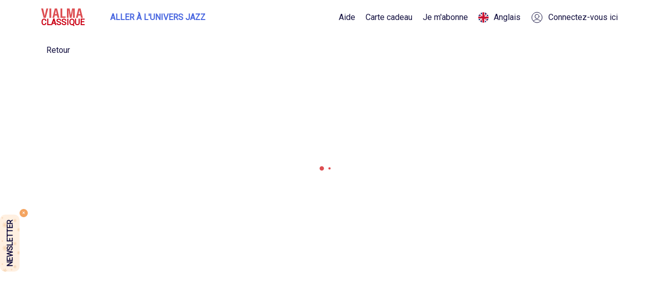

--- FILE ---
content_type: text/javascript
request_url: https://www.vialma.com/scripts/FBTrack.js
body_size: -50
content:
window.allowFBTracking = true;

--- FILE ---
content_type: image/svg+xml
request_url: https://www.vialma.com/static/media/arrow_right_with_stem_white.de644dd670e91cad920ac6eea4d035d2.svg
body_size: 390
content:
<svg version="1.1" id="Layer_1" xmlns="http://www.w3.org/2000/svg" xmlns:xlink="http://www.w3.org/1999/xlink" x="0px" y="0px" viewBox="0 0 36.1 25.8" enable-background="new 0 0 36.1 25.8" xml:space="preserve"><g><line fill="none" stroke="#FFFFFF" stroke-width="3" stroke-miterlimit="10" x1="0" y1="12.9" x2="34" y2="12.9"></line><polyline fill="none" stroke="#FFFFFF" stroke-width="3" stroke-miterlimit="10" points="22.2,1.1 34,12.9 22.2,24.7   "></polyline></g></svg>

--- FILE ---
content_type: application/javascript
request_url: https://data.eu.pendo.io/data/guide.js/7f6ffe1a-d43f-486e-634d-4999e70b5424?id=17&jzb=eJx9jz1vgzAQhv-L54AJrZDM1ChkYChp1dCO1gmOxKqxkT9wpYr_HtOBDpW6nd57fH7ebzILK5w2dU9Kwl9OTXXmF14NH4N7Lli4SbIj0HXaK_eDHI7Hc9tckrapX9tTUldx742Mm5tzky0pDSGkswA5QtrpkQ6GTkYPQtJHVjBG0Si0LgkgP9HEx1r2778Kyku5IyM66MEBKTe_dRT_OEpQVw9XjAQq3r49TdqKL7Js9tuBvw0iNIFB5Q4bGqMosF7LC5rtaZ7lRfxlRmOFVmucPmQs3fPYrU_Qk2W5A4_Eat0&v=2.309.1_prod-eu&ct=1769408307051
body_size: -2
content:
pendo.guidesPayload({"guides":[],"normalizedUrl":"http://www.vialma.com/fr/profil/49699/ernest-walker","lastGuideStepSeen":{"isMultiStep":false,"state":""},"guideWidget":{"enabled":false,"hidePoweredBy":false},"guideCssUrl":"","throttling":{},"autoOrdering":[],"globalJsUrl":"","segmentFlags":[],"designerEnabled":false,"features":null,"id":"17","preventCodeInjection":false});

--- FILE ---
content_type: text/javascript
request_url: https://www.vialma.com/static/js/6509.e1ec7e56.chunk.js
body_size: 6222
content:
"use strict";(self.webpackChunkvialma_web=self.webpackChunkvialma_web||[]).push([[6509],{26509:function(e,a,t){t.d(a,{Z:function(){return U}});var n=t(1413),r=t(74165),s=t(15861),o=t(4942),i=t(15671),l=t(43144),c=t(60136),u=t(54062),d=t(72791),p=t(28931),m=t(78687),h=t(92907),g=t(74569),v=t.n(g),f=t(98555),w=t(97948),b=t.n(w),x=t(28891),S=t(13235),N=t(14346),_=t(57004),I=t(22406),j=t(48715);var T=t.p+"static/media/ok.b35d1701541f425547c94c542d78e5ed.svg",C=t(49819),R=t(34564),y=t(14010),M=t(55948),k=t(66291),O=t(48387),E=t(66230),Z=t(66364),P=t.n(Z),A=t(17160),z=t(62757),G=t(80184),D=(0,d.lazy)((function(){return t.e(5983).then(t.bind(t,55983))})),F=(0,d.lazy)((function(){return t.e(5776).then(t.bind(t,55776))})),L=function(e){(0,c.Z)(t,e);var a=(0,u.Z)(t);function t(e){var l;(0,i.Z)(this,t),(l=a.call(this,e)).openModal=function(e){l.setState({modalIsOpen:!0,typeModal:e})},l.closeModal=function(){l.setState({modalIsOpen:!1})},l.handleChange=function(e){l.setState((0,o.Z)({},e.target.name,e.target.value))},l.handleFocus=function(e){var a=window.location.pathname,t=null;if("/"!==a&&"/jazz"!==a||(t="Landing Page - "),"/radioclassique"===a&&(t="Radio Classique Landing Page - "),"/registration"===a&&(t="Registration - "),t){var n="".concat(t," ").concat(e);A.n.track(n)}},l.validateEmail=function(){var e=(0,s.Z)((0,r.Z)().mark((function e(a){var t,n,s;return(0,r.Z)().wrap((function(e){for(;;)switch(e.prev=e.next){case 0:t=(0,M.Z)(a.target.value),n=l.state.errors,s=l.props.lang,t&&a.target.value?n.email=null:n.email="en"===s?"Please enter a valid email address":"Entrez une adresse email valide",l.setState({errors:n});case 5:case"end":return e.stop()}}),e)})));return function(a){return e.apply(this,arguments)}}(),l.validatePassword=function(){var e=(0,s.Z)((0,r.Z)().mark((function e(a){var t,n;return(0,r.Z)().wrap((function(e){for(;;)switch(e.prev=e.next){case 0:t=l.state.errors,n=l.props.lang,a.target.value.length<8||!a.target.value?t.password="en"===n?"Password must contain at least 8 characters":"Votre mot de passe doit contenir 8 caract\xe8res":t.password=null,l.setState({errors:t});case 4:case"end":return e.stop()}}),e)})));return function(a){return e.apply(this,arguments)}}(),l.isOS=function(){return navigator.userAgent.match(/ipad|iphone/i)},l.submitForm=function(){var e=(0,s.Z)((0,r.Z)().mark((function e(a){var t,o,i,c,u,d,p,m,h,g,f,w,b,x,S,N,_,I,j,T,C,M,k,E,Z,P,A,z,G,D,F,L,U,W,H;return(0,r.Z)().wrap((function(e){for(;;)switch(e.prev=e.next){case 0:return a.preventDefault(),l.handleFocus("Clicked CTA to Register"),t=l.state,o=t.errors,i=t.email,c=t.password,u=t.name,d=l.props.onRequestClose,p=l.props,m=p.history,h=p.lang,g=p.radioMode,f=p.redirectToArticles,w=p.urlToRedirects,b=p.closeFreeTrial,x=p.onlyCloseModal,S=p.jazzMode,N=p.formRegister,_=p.composer,I=p.setShowClassicModal,j="en"===h?"Something went wrong":"Quelque chose a mal tourn\xe9",T=R.J[h],I(!1),e.next=10,l.validateEmail({target:{value:i}});case 10:return e.next=12,l.validatePassword({target:{value:c}});case 12:if(o.email||o.password){e.next=36;break}return l.setState({loading:!0}),C=new URL(window.location.href),M=C.searchParams.get("utm_source"),k="HoztmhhjEKicvkqsCPyhu",E="&groups[]=".concat(S?"jazz":"classical"),l.props.hashClientGroup||l.props.mailchimpGroup?(l.props.hashClientGroup&&(k=l.props.hashClientGroup),l.props.mailchimpGroup&&(E=l.props.mailchimpGroup)):M?(Z=y.find((function(e){return e.utm_source===M})))&&Z.props&&(Z.props.hashClientGroup&&(k=Z.props.hashClientGroup),Z.props.mailchimpGroup&&(E=Z.props.mailchimpGroup)):g&&(P=y.find((function(e){return"RadioClassique"===e.utm_source})),k=P.props.hashClientGroup,E=P.props.mailchimpGroup),A="bc2D27A8cADf5403c14EeE6ba00365B5",l.props.billingPlan?A=l.props.billingPlan:M&&(z=y.find((function(e){return e.utm_source===M})))&&z.props&&z.props.billingPlan&&(A=z.props.billingPlan),G="".concat("https://api.vialma.com/api","/crm/activate/trial/").concat(A,"/").concat(k,"?lang=").concat(h).concat(E),(D=new URLSearchParams).append("email",i),D.append("password",c),D.append("name",u),e.prev=26,e.next=29,v()({url:G,method:"post",headers:{"Content-Type":"application/x-www-form-urlencoded"},data:D});case 29:"error"===(F=e.sent).data.status?l.setState({error:F.data.msg,loading:!1}):(L="".concat("https://api.vialma.com/api","/login_check?lang=").concat(h),U={_username:(0,O.dI)(i),_password:(0,O.dI)(c)},(W=(0,O.zw)())&&(L="".concat("https://api.vialma.com/api","/login_check?lang=").concat(h,"&tmpCode=").concat(W)),v().post(L,U).then(function(){var e=(0,s.Z)((0,r.Z)().mark((function e(a){var t;return(0,r.Z)().wrap((function(e){for(;;)switch(e.prev=e.next){case 0:if(!a.data.token){e.next=17;break}return t=(0,n.Z)({name:u,email:i},a.data),e.next=4,l.loginAndSendEvents(t);case 4:if(d&&d(),!x){e.next=9;break}return l.setState({loading:!1}),b(),e.abrupt("return");case 9:if(!f){e.next=14;break}return l.setState({loading:!1}),b(),w&&m.push(w),e.abrupt("return");case 14:g?N?window.top.location=_?"".concat("https://www.vialma.com","/welcomeRadio?composer=").concat(_):"".concat("https://www.vialma.com","/welcomeRadio"):m.push({pathname:T.welcomeRadio,state:{newAccount:!0}}):N?S?window.top.location=T.jazzHome:l.isOS()?window.top.location=T.simpleLogin:window.top.location="".concat("https://www.vialma.com","/welcome"):S?m.push(T.jazzWelcome):m.push(T.welcome),e.next=18;break;case 17:l.setState({error:a.data.msg,loading:!1});case 18:case"end":return e.stop()}}),e)})));return function(a){return e.apply(this,arguments)}}()).catch((function(e){l.setState({error:j,loading:!1})}))),e.next=36;break;case 33:e.prev=33,e.t0=e.catch(26),l.setState({error:(null===e.t0||void 0===e.t0||null===(H=e.t0.response)||void 0===H?void 0:H.data)||j,loading:!1});case 36:case"end":return e.stop()}}),e,null,[[26,33]])})));return function(a){return e.apply(this,arguments)}}(),l.loginAndSendEvents=function(){var e=(0,s.Z)((0,r.Z)().mark((function e(a){var t,n,s,o,i,c,u,d,p;return(0,r.Z)().wrap((function(e){for(;;)switch(e.prev=e.next){case 0:return o=l.props,i=o.setLogin,c=o.setAccount,e.next=3,(0,z.jk)("Bearer ".concat(a.token));case 3:return u=e.sent,localStorage.setItem("loginData",JSON.stringify(Object.assign({},a,u))),i(!0),c(u),window.dataLayer.push({event:"userRegistered",userId:u.subscription_ensemble.user.id,page:{location:window.location.href,path:window.location.pathname}}),d=null===u||void 0===u||null===(t=u.subscription_ensemble)||void 0===t?void 0:t.subscription,p=null===u||void 0===u||null===(n=u.subscription_ensemble)||void 0===n||null===(s=n.endDate)||void 0===s?void 0:s.date,A.n.alias(u.subscription_ensemble.user.id),A.n.people.set({"First Login Date":(new Date).toISOString(),$email:u.email,$name:a.name,"User ID":u.subscription_ensemble.user.id,"On Trial":d.trial,"Subscription Plan":d.name,"Subscription Interval":d.unit,"Subscription Id":d.subscriptionId,"Subscription End Date":p?new Date(p.substring(0,19).replace(/-/g,"/")).toISOString():"none"}),A.n.register({"Subscription Plan":d.name}),A.n.track("Registered",{"Subscription Interval":d.unit,"Subscription End Date":p?new Date(p.substring(0,19).replace(/-/g,"/")).toISOString():"none","Register URL":window.location.href}),k.av({email:u.email,plan:d.name,userId:u.subscription_ensemble.user.id}),(0,E.iE)("CompleteRegistration"),(0,E.iE)("StartTrial"),e.abrupt("return",!0);case 18:case"end":return e.stop()}}),e)})));return function(a){return e.apply(this,arguments)}}(),l.openPrivacy=function(){l.closeModal(),l.openModal("privacy")};var c=new URL(window.location.href),u=c.searchParams.get("firstName")||"",d=c.searchParams.get("lastName")||"",p=c.searchParams.get("email")||"";return l.state={name:u||d?"".concat(u," ").concat(d):"",email:p,password:"",errors:{},error:"",loading:!1,modalIsOpen:!1,typeModal:"",isFreeTvRedirect:!1,firstMountFreeTv:0},l}return(0,l.Z)(t,[{key:"render",value:function(){var e=this,a=this.state,t=a.name,n=a.email,r=a.password,s=a.errors,o=a.error,i=a.loading,l=a.modalIsOpen,c=a.typeModal,u=this.props,d=u.headerText,p=u.t,m=u.lang,h=u.radioMode,g=u.closeFreeTrial,v=u.redirectToArticles,w=u.notRedirect,S=u.urlToRedirects,N=u.subtitle,_=u.points,R=u.jazzMode,y=u.buttonText,M=u.colorButton,k=u.colorText,O=u.formRegister,E=u.composer;return(0,G.jsxs)("div",{className:R?"free-trial-box jazz-page":"free-trial-box","data-cy":"free-trial-box",children:[(0,G.jsx)("div",{className:"icon-close",children:(0,G.jsx)("img",{onClick:g,src:(0,C.Z)(j.Z),alt:""})}),(0,G.jsxs)(b(),{isOpen:l,onRequestClose:this.closeModal,style:I.Z,ariaHideApp:!1,children:["login"===c&&(0,G.jsx)(x.Z,{radioMode:h,closeModal:this.closeModal,redirectToArticles:v,notRedirect:w,urlToRedirects:S,closeFreeTrial:g,jazzMode:R,formRegister:O,colorButton:M,colorText:k,composer:E}),"terms"===c&&(0,G.jsx)(D,{closeModal:this.closeModal,openPrivacy:this.openPrivacy}),"privacy"===c&&(0,G.jsx)(F,{closeModal:this.closeModal})]}),(0,G.jsx)("div",{className:"header-trial",dangerouslySetInnerHTML:{__html:d}}),N&&(0,G.jsx)("div",{className:"subtitle",children:N}),_&&(0,G.jsxs)("div",{className:"points",children:[(0,G.jsxs)("div",{className:"points__left",children:[(0,G.jsxs)("div",{className:"point",children:[(0,G.jsx)("img",{src:(0,C.Z)(T),alt:""}),p("REGISTRATION_VALUE_1")]}),(0,G.jsxs)("div",{className:"point",children:[(0,G.jsx)("img",{src:(0,C.Z)(T),alt:""}),p("REGISTRATION_VALUE_2")]})]}),(0,G.jsxs)("div",{className:"points__right",children:[(0,G.jsxs)("div",{className:"point",children:[(0,G.jsx)("img",{src:(0,C.Z)(T),alt:""}),p("REGISTRATION_VALUE_3")]}),(0,G.jsxs)("div",{className:"point",children:[(0,G.jsx)("img",{src:(0,C.Z)(T),alt:""}),p("REGISTRATION_VALUE_4")]})]})]}),(0,G.jsx)("form",{onSubmit:this.submitForm,children:(0,G.jsxs)("div",{className:"form",children:[!O&&(0,G.jsxs)("div",{className:"input",children:[(0,G.jsx)("input",{value:t,type:"text",name:"name",onChange:this.handleChange,onFocus:function(){return e.handleFocus("Entered Name")},className:t?"filled":"","data-cy":"free-trial-box-name-input"}),(0,G.jsx)("span",{className:"placeholder",children:"en"===m?"Name":"Nom"})]}),(0,G.jsxs)("div",{className:!P()(s)&&s.email?"input error-input":"input",children:[(0,G.jsx)("input",{value:n,type:"text",name:"email",onChange:this.handleChange,onFocus:function(){return e.handleFocus("Entered Email")},onBlur:this.validateEmail,className:n?"filled":"","data-cy":"free-trial-box-email-input"}),(0,G.jsx)("span",{className:"placeholder",children:"en"===m?"Your email address":"Votre adresse"})]}),!P()(s)&&s.email&&(0,G.jsx)("div",{className:"error",children:s.email}),(0,G.jsxs)("div",{className:!P()(s)&&s.password?"input error-input":"input",children:[(0,G.jsx)("input",{value:r,type:"password",name:"password",onChange:this.handleChange,onFocus:function(){return e.handleFocus("Entered Password")},onBlur:this.validatePassword,className:r?"filled":"","data-cy":"free-trial-box-password-input"}),(0,G.jsx)("span",{className:"placeholder",children:"en"===m?"Create your password":"Choisissez votre mot de passe"})]}),!P()(s)&&s.password&&(0,G.jsx)("div",{className:"error",children:s.password}),o&&(0,G.jsx)("div",{className:"error",children:o}),(0,G.jsxs)("button",{onClick:this.submitForm,className:"submit ".concat(M),"data-cy":"free-trial-box-submit-button",children:[!i&&(0,G.jsx)("span",{className:"".concat(k),children:y||p("RC_SIGNUP_CTA")}),i&&(0,G.jsx)("div",{className:"loading-icon",children:(0,G.jsx)(f.Z,{color:"#ffffff"})})]}),(0,G.jsxs)("div",{className:"login ".concat(M),children:[p("RC_LOGIN_1"),(0,G.jsx)("span",{onClick:function(){return e.openModal("login")},"data-cy":"free-trial-login-link",children:p("RC_LOGIN_2")})]}),(0,G.jsxs)("div",{className:"terms ".concat(M),children:[p("RC_TERMS_AND_CONDITIONS_1"),(0,G.jsx)("span",{onClick:function(){return e.openModal("terms")},children:p("RC_TERMS_AND_CONDITIONS_2")})]})]})})]})}}],[{key:"getDerivedStateFromProps",value:function(e,a){var t=(0,O.zw)();return!a.isFreeTvRedirect&&!a.isFreeTvRedirect===!!t&&t&&a.firstMountFreeTv<1||(0,O.xo)()&&a.firstMountFreeTv<1?{modalIsOpen:!0,typeModal:"login",firstMountFreeTv:1}:null}}]),t}(d.Component),U=(0,h.Z)()((0,p.EN)((0,m.$j)((function(e){return{lang:(0,_.TD)(e)}}),(function(e){return{setLogin:function(a){e((0,S.sC)(a))},setShowClassicModal:function(a){e((0,S.S2)(a))},setAccount:function(a){e((0,N.F)(a))}}}))(L)))},28891:function(e,a,t){var n=t(4942),r=t(74165),s=t(15861),o=t(15671),i=t(43144),l=t(60136),c=t(54062),u=t(72791),d=t(92907),p=t(28931),m=t(78687),h=t(98555),g=t(74569),v=t.n(g),f=t(57004),w=t(13235),b=t(14958),x=t(65344),S=t(14346),N=t(78544),_=t(48715),I=t(17160),j=t(34564),T=t(66291),C=t(48387),R=t(62757),y=t(80184),M=function(e){(0,l.Z)(t,e);var a=(0,c.Z)(t);function t(){var e;return(0,o.Z)(this,t),(e=a.call(this)).state={_username:"",_password:"",error:null,loading:!1},e.submit=function(a){a.preventDefault();var t=e.userNameInput.current.value,n=e.passwordInput.current.value,o=e.props,i=o.setLogin,l=o.closeModal,c=o.miniPlayer,u=o.lang,d=o.updateMiniPlayer,p=o.radioMode,m=o.redirectToArticles,h=o.history,g=o.setAccount,f=o.notRedirect,w=o.urlToRedirects,b=o.closeFreeTrial,x=o.setShowFreeTrial,S=o.jazzMode,_=o.formRegister,y=o.composer,M=o.setShowClassicModal,k=o.t,O=(0,C.xo)();if(t)if(n){var E=c.slug,Z="".concat("https://api.vialma.com/api","/login_check?lang=").concat(u),P={_username:(0,C.dI)(t),_password:(0,C.dI)(n)},A=(0,C.zw)();A&&(Z="".concat("https://api.vialma.com/api","/login_check?lang=").concat(u,"&tmpCode=").concat(A)),M(!1),E&&p&&d({playing:!0,url:"empty",isWebPlayer:!0,playlist:null,playlistId:null,mediaId:null}),e.setState({loading:!0});var z=j.J[u];v().post(Z,P).then(function(){var a=(0,s.Z)((0,r.Z)().mark((function a(t){var n,s,o,c,j,C,M,Z,P,A,G,D,F,L,U,W,H;return(0,r.Z)().wrap((function(a){for(;;)switch(a.prev=a.next){case 0:if(!t.data.token){a.next=60;break}return a.next=3,(0,R.jk)("Bearer ".concat(t.data.token));case 3:if(j=a.sent,C=j.subscription_ensemble.subscription,M=null===j||void 0===j||null===(n=j.subscription_ensemble)||void 0===n||null===(s=n.endDate)||void 0===s?void 0:s.date,"New Customer - No Plan Chosen"!==C.name){a.next=13;break}return Z=h.location,P=-1!==Z.pathname.indexOf("subscribe")?"/subscribe":"/noplan",l(),localStorage.setItem("loginDataTmp",JSON.stringify(Object.assign({},t.data,j))),h.push(P),a.abrupt("return");case 13:if(localStorage.setItem("loginData",JSON.stringify(Object.assign({},t.data,j))),I.n.identify(j.subscription_ensemble.user.id),I.n.people.set_once({"First Login Date":(new Date).toISOString(),$email:j.email,$name:t.data.name,"User ID":j.subscription_ensemble.user.id,"On Trial":C.trial,"Subscription Plan":C.name,"Subscription Interval":C.unit,"Subscription Id":C.subscriptionId,"Subscription End Date":M?new Date(M.substring(0,19).replace(/-/g,"/")).toISOString():"none"}),I.n.register({"Subscription Plan":C.name}),I.n.track("Logged In",{"Subscription Interval":C.unit,"Subscription End Date":M?new Date(M.substring(0,19).replace(/-/g,"/")).toISOString():"none"}),T.av({email:j.email,plan:C.name,userId:j.subscription_ensemble.user.id}),g(j),!O){a.next=24;break}return i(!0),h.push(O),a.abrupt("return");case 24:if(!j.expired){a.next=29;break}return i(!0),l(),h.push({pathname:z.expired,state:{jazzMode:S}}),a.abrupt("return");case 29:if(!E||!p){a.next=43;break}return A="".concat("https://api.vialma.com/api/v2","/compositeurs/%7Bid%7D/albums-by-slug?lang=").concat(u,"&slug=").concat(E),a.prev=31,a.next=34,v().get(A);case 34:G=a.sent,D={indexOfTrack:0,dataTrack:G.data,isWebPlayer:!0,playing:!0,collapsed:!0,composerImage:null,composerName:null,composerSlug:null,composerId:null,playlist:null,playlistId:null,mediaId:null,mediaProps:null},d(D),a.next=43;break;case 39:a.prev=39,a.t0=a.catch(31),e.setState({loading:!1,error:k("SOMETHING_WENT_WRONG_TRY_AGAIN")}),I.n.track("Login - Something went wrong");case 43:if(i(!0),l(),F=j.subscription_ensemble,L=F.subscription.name,U=null!==F&&void 0!==F&&null!==(o=F.endDate)&&void 0!==o&&o.date?(0,N.Z)(null===(c=F.endDate)||void 0===c?void 0:c.date):0,W=M&&U<=7&&"Web trial"===L,localStorage.setItem("showFreeTrial",W),x(W),!f){a.next=54;break}return b&&b(),a.abrupt("return");case 54:if(!p){a.next=57;break}return _?window.top.location=y?"".concat("https://www.vialma.com","/welcomeRadio?composer=").concat(y):"".concat("https://www.vialma.com","/welcomeRadio"):h.push({pathname:z.welcomeRadio,state:{newAccount:!0}}),a.abrupt("return");case 57:m?(b&&b(),h.push(w)):_?window.top.location=S?z.jazzHome:"https://www.vialma.com":S||-1!==L.toLowerCase().indexOf("jazz")?window.top.location=z.jazzHome:window.top.location=z.classicalHome,a.next=65;break;case 60:H=k("SOMETHING_WENT_WRONG_TRY_AGAIN"),"string"===typeof t.data&&(H=t.data),Array.isArray(t.data)&&(H=t.data[0]),e.setState({error:H,loading:!1}),"Something went wrong"===H&&I.n.track("Login - Something went wrong");case 65:case"end":return a.stop()}}),a,null,[[31,39]])})));return function(e){return a.apply(this,arguments)}}()).catch((function(a){e.setState({error:k("SOMETHING_WENT_WRONG_TRY_AGAIN"),loading:!1}),I.n.track("Login - Something went wrong")}))}else e.setState({error:k("GENERIC_FORM_PWD_ERROR_EMPTY"),loading:!1});else e.setState({error:k("GENERIC_FORM_EMAIL_ERROR"),loading:!1})},e.handleChange=function(a){e.setState((0,n.Z)({},a.target.name,a.target.value))},e.openModalFreeTrial=function(){var a=e.props,t=a.closeModal,n=a.openTrial;t&&t(),n&&n(),"/radioclassique"===window.location.pathname&&document.querySelector("html")&&(document.querySelector("html").scrollTop=0)},e.goToForgotPassword=function(){var a=e.props,t=a.closeModal,n=a.history,r=a.jazzMode,s=a.lang,o=a.setShowSignupFreeTrialModal,i=j.J[s];t(),o(!1),n.push({pathname:i.forgotPassword,state:{jazzMode:r}})},e.userNameInput=u.createRef(),e.passwordInput=u.createRef(),e}return(0,i.Z)(t,[{key:"render",value:function(){var e=this.state,a=e.error,t=e._username,n=e._password,r=e.loading,s=this.props,o=s.t,i=s.closeModal,l=s.jazzMode,c=s.colorButton,d=s.colorText,p=s.isCloseAble,m=void 0===p||p;return(0,y.jsxs)("div",{className:l?"login-modal jazz-page".concat(m?"":" static"):"login-modal","data-cy":"login-modal",children:[m&&(0,y.jsx)("div",{className:"icon-close",children:(0,y.jsx)("img",{onClick:i,src:_.Z,alt:""})}),(0,y.jsxs)(u.Fragment,{children:[(0,y.jsx)("div",{className:"header-login",dangerouslySetInnerHTML:{__html:o("SIGN_IN_COPY")}}),(0,y.jsx)("div",{className:"header-login space-bottom",dangerouslySetInnerHTML:{__html:o("SIGN_IN_COPY_2")}}),(0,y.jsxs)("form",{onSubmit:this.submit,children:[(0,y.jsxs)("div",{className:"input",children:[(0,y.jsx)("input",{value:t,type:"text",name:"_username",onChange:this.handleChange,className:t?"filled":"",ref:this.userNameInput}),(0,y.jsx)("span",{className:"placeholder",children:o("SIGN_IN_EMAIL_GUIDE")})]}),(0,y.jsxs)("div",{className:"input",children:[(0,y.jsx)("input",{value:n,type:"password",name:"_password",onChange:this.handleChange,onBlur:this.validatePassword,className:n?"filled":"",ref:this.passwordInput}),(0,y.jsx)("span",{className:"placeholder",children:o("SIGN_IN_PASSWORD_GUIDE")})]}),(0,y.jsx)("div",{className:"forgot-password ".concat(c),onClick:this.goToForgotPassword,"data-cy":"forgot-password-link",children:o("SIGN_IN_FORGOT_PASSWORD")}),a&&(0,y.jsx)("div",{className:"error",children:a}),(0,y.jsxs)("button",{onClick:this.submit,className:"submit ".concat(c),children:[!r&&(0,y.jsx)("span",{className:d,children:o("SIGN_IN_CTA")}),r&&(0,y.jsx)("div",{className:"loading-icon",children:(0,y.jsx)(h.Z,{color:"#ffffff"})})]})]}),(0,y.jsxs)("div",{className:"no-account",children:[o("SIGN_IN_NO_ACCOUNT_1"),(0,y.jsx)("span",{className:c,onClick:this.openModalFreeTrial,children:o("SIGN_IN_NO_ACCOUNT_2")})]})]})]})}}]),t}(u.Component);a.Z=(0,p.EN)((0,d.Z)()((0,m.$j)((function(e){return{lang:(0,f.TD)(e),miniPlayer:(0,b.K8)(e)}}),(function(e){return{setLogin:function(a){e((0,w.sC)(a))},updateMiniPlayer:function(a){e((0,x.E3)(a))},setAccount:function(a){e((0,S.F)(a))},setShowFreeTrial:function(a){e((0,w.Ux)(a))},setShowClassicModal:function(a){e((0,w.S2)(a))},setShowSignupFreeTrialModal:function(a){e((0,w.i_)(a))}}}))(M)))},78544:function(e,a){a.Z=function(e){var a=new Date(e.substring(0,19).replace(/-/g,"/")).getTime(),t=(new Date).getTime(),n=parseInt((a-t)/864e5);return n}},55948:function(e,a){a.Z=function(e){return/^\S+@\S+\.\S+$/.test(e)}}}]);
//# sourceMappingURL=6509.e1ec7e56.chunk.js.map

--- FILE ---
content_type: text/plain
request_url: https://www.google-analytics.com/j/collect?v=1&_v=j102&a=1374717205&t=event&ni=1&_s=1&dl=https%3A%2F%2Fwww.vialma.com%2Ffr%2Fprofil%2F49699%2Fernest-walker&ul=en-us%40posix&dt=Vialma&sr=1280x720&vp=1280x720&ec=Scroll%20Depth&ea=%2Ffr%2Fprofil%2F49699%2Fernest-walker&el=25&_u=YADAAEABAAAAACAAI~&jid=590380319&gjid=1071315610&cid=1699012439.1769408305&tid=UA-50156475-5&_gid=1996823289.1769408306&_r=1&_slc=1&gtm=45He61m0n81WNWL56Qv811882163za200zd811882163&gcs=G1--&gcd=13l3l3l3l5l1&dma=0&tcfd=10000&tag_exp=103116026~103200004~104527907~104528501~104684208~104684211~105391253~115495939~115938466~115938469~116682876~116988316~117041587~117042505~117099529&z=1139482313
body_size: -564
content:
2,cG-K02H45GT0R